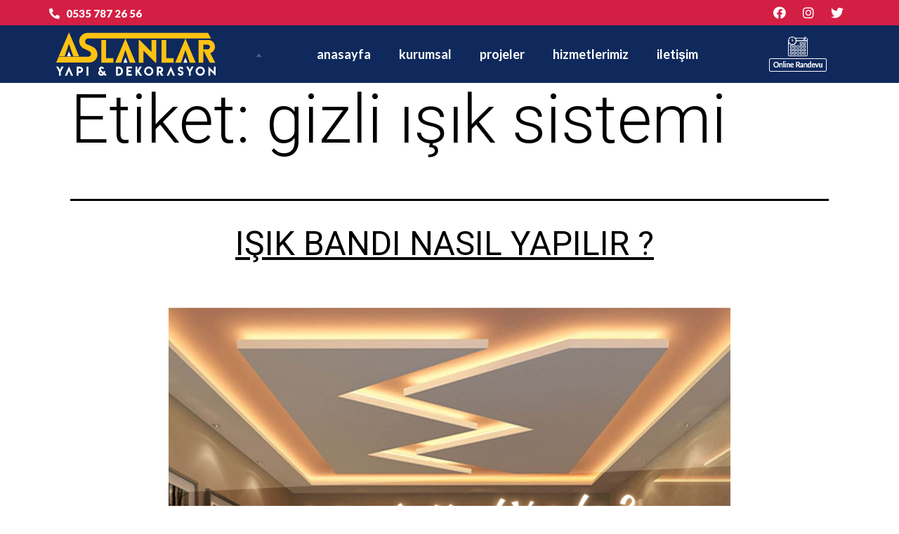

--- FILE ---
content_type: text/html; charset=UTF-8
request_url: https://www.aslanlarboya.com.tr/tag/gizli-isik-sistemi/
body_size: 58882
content:
<!DOCTYPE html>
<html lang="tr">
<head>
	<meta charset="UTF-8">
	<meta name="viewport" content="width=device-width, initial-scale=1.0, viewport-fit=cover" />		<title>gizli ışık sistemi &#8211; Aslanlar Boya &amp; Yapı Dekorasyon |Bursa Boya | Badana | Tadilat |Dekorasyon</title>
<meta name='robots' content='max-image-preview:large' />
<link rel='dns-prefetch' href='//www.googletagmanager.com' />
<link rel="alternate" type="application/rss+xml" title="Aslanlar Boya &amp; Yapı Dekorasyon |Bursa Boya | Badana | Tadilat |Dekorasyon &raquo; akışı" href="https://www.aslanlarboya.com.tr/feed/" />
<link rel="alternate" type="application/rss+xml" title="Aslanlar Boya &amp; Yapı Dekorasyon |Bursa Boya | Badana | Tadilat |Dekorasyon &raquo; yorum akışı" href="https://www.aslanlarboya.com.tr/comments/feed/" />
<link rel="alternate" type="application/rss+xml" title="Aslanlar Boya &amp; Yapı Dekorasyon |Bursa Boya | Badana | Tadilat |Dekorasyon &raquo; gizli ışık sistemi etiket akışı" href="https://www.aslanlarboya.com.tr/tag/gizli-isik-sistemi/feed/" />
<style id='wp-img-auto-sizes-contain-inline-css'>
img:is([sizes=auto i],[sizes^="auto," i]){contain-intrinsic-size:3000px 1500px}
/*# sourceURL=wp-img-auto-sizes-contain-inline-css */
</style>
<style id='wp-emoji-styles-inline-css'>

	img.wp-smiley, img.emoji {
		display: inline !important;
		border: none !important;
		box-shadow: none !important;
		height: 1em !important;
		width: 1em !important;
		margin: 0 0.07em !important;
		vertical-align: -0.1em !important;
		background: none !important;
		padding: 0 !important;
	}
/*# sourceURL=wp-emoji-styles-inline-css */
</style>
<link rel='stylesheet' id='wp-block-library-css' href='https://www.aslanlarboya.com.tr/wp-includes/css/dist/block-library/style.min.css?ver=6.9' media='all' />
<style id='wp-block-library-inline-css'>
.has-text-align-justify{text-align:justify;}

/*# sourceURL=wp-block-library-inline-css */
</style>
<style id='classic-theme-styles-inline-css'>
/*! This file is auto-generated */
.wp-block-button__link{color:#fff;background-color:#32373c;border-radius:9999px;box-shadow:none;text-decoration:none;padding:calc(.667em + 2px) calc(1.333em + 2px);font-size:1.125em}.wp-block-file__button{background:#32373c;color:#fff;text-decoration:none}
/*# sourceURL=/wp-includes/css/classic-themes.min.css */
</style>
<link rel='stylesheet' id='twenty-twenty-one-style-css' href='https://www.aslanlarboya.com.tr/wp-content/themes/twentytwentyone/style.css?ver=1.6' media='all' />
<style id='twenty-twenty-one-style-inline-css'>
:root{--global--color-background: #ffffff;--global--color-primary: #000;--global--color-secondary: #000;--button--color-background: #000;--button--color-text-hover: #000;}
/*# sourceURL=twenty-twenty-one-style-inline-css */
</style>
<link rel='stylesheet' id='twenty-twenty-one-print-style-css' href='https://www.aslanlarboya.com.tr/wp-content/themes/twentytwentyone/assets/css/print.css?ver=1.6' media='print' />
<link rel='stylesheet' id='twentytwentyone-jetpack-css' href='https://www.aslanlarboya.com.tr/wp-content/plugins/jetpack/modules/theme-tools/compat/twentytwentyone.css?ver=11.1.4' media='all' />
<link rel='stylesheet' id='elementor-icons-css' href='https://www.aslanlarboya.com.tr/wp-content/plugins/elementor/assets/lib/eicons/css/elementor-icons.min.css?ver=5.15.0' media='all' />
<link rel='stylesheet' id='elementor-frontend-legacy-css' href='https://www.aslanlarboya.com.tr/wp-content/plugins/elementor/assets/css/frontend-legacy.min.css?ver=3.6.7' media='all' />
<link rel='stylesheet' id='elementor-frontend-css' href='https://www.aslanlarboya.com.tr/wp-content/plugins/elementor/assets/css/frontend.min.css?ver=3.6.7' media='all' />
<link rel='stylesheet' id='elementor-post-8-css' href='https://www.aslanlarboya.com.tr/wp-content/uploads/elementor/css/post-8.css?ver=1660851477' media='all' />
<link rel='stylesheet' id='elementor-pro-css' href='https://www.aslanlarboya.com.tr/wp-content/plugins/elementor-pro/assets/css/frontend.min.css?ver=3.7.2' media='all' />
<link rel='stylesheet' id='elementor-global-css' href='https://www.aslanlarboya.com.tr/wp-content/uploads/elementor/css/global.css?ver=1660851871' media='all' />
<link rel='stylesheet' id='elementor-post-21-css' href='https://www.aslanlarboya.com.tr/wp-content/uploads/elementor/css/post-21.css?ver=1660851480' media='all' />
<link rel='stylesheet' id='elementor-post-64-css' href='https://www.aslanlarboya.com.tr/wp-content/uploads/elementor/css/post-64.css?ver=1660851480' media='all' />
<link rel='stylesheet' id='google-fonts-1-css' href='https://fonts.googleapis.com/css?family=Roboto%3A100%2C100italic%2C200%2C200italic%2C300%2C300italic%2C400%2C400italic%2C500%2C500italic%2C600%2C600italic%2C700%2C700italic%2C800%2C800italic%2C900%2C900italic%7CRoboto+Slab%3A100%2C100italic%2C200%2C200italic%2C300%2C300italic%2C400%2C400italic%2C500%2C500italic%2C600%2C600italic%2C700%2C700italic%2C800%2C800italic%2C900%2C900italic%7CLato%3A100%2C100italic%2C200%2C200italic%2C300%2C300italic%2C400%2C400italic%2C500%2C500italic%2C600%2C600italic%2C700%2C700italic%2C800%2C800italic%2C900%2C900italic&#038;display=auto&#038;subset=latin-ext&#038;ver=6.9' media='all' />
<link rel='stylesheet' id='elementor-icons-shared-0-css' href='https://www.aslanlarboya.com.tr/wp-content/plugins/elementor/assets/lib/font-awesome/css/fontawesome.min.css?ver=5.15.3' media='all' />
<link rel='stylesheet' id='elementor-icons-fa-solid-css' href='https://www.aslanlarboya.com.tr/wp-content/plugins/elementor/assets/lib/font-awesome/css/solid.min.css?ver=5.15.3' media='all' />
<link rel='stylesheet' id='elementor-icons-fa-brands-css' href='https://www.aslanlarboya.com.tr/wp-content/plugins/elementor/assets/lib/font-awesome/css/brands.min.css?ver=5.15.3' media='all' />
<link rel='stylesheet' id='elementor-icons-fa-regular-css' href='https://www.aslanlarboya.com.tr/wp-content/plugins/elementor/assets/lib/font-awesome/css/regular.min.css?ver=5.15.3' media='all' />
<link rel='stylesheet' id='jetpack_css-css' href='https://www.aslanlarboya.com.tr/wp-content/plugins/jetpack/css/jetpack.css?ver=11.1.4' media='all' />

<!-- Google Analytics snippet added by Site Kit -->
<script src="https://www.googletagmanager.com/gtag/js?id=UA-189097417-1" id="google_gtagjs-js" async></script>
<script id="google_gtagjs-js-after">
window.dataLayer = window.dataLayer || [];function gtag(){dataLayer.push(arguments);}
gtag('set', 'linker', {"domains":["www.aslanlarboya.com.tr"]} );
gtag("js", new Date());
gtag("set", "developer_id.dZTNiMT", true);
gtag("config", "UA-189097417-1", {"anonymize_ip":true});
//# sourceURL=google_gtagjs-js-after
</script>

<!-- End Google Analytics snippet added by Site Kit -->
<link rel="https://api.w.org/" href="https://www.aslanlarboya.com.tr/wp-json/" /><link rel="alternate" title="JSON" type="application/json" href="https://www.aslanlarboya.com.tr/wp-json/wp/v2/tags/36" /><link rel="EditURI" type="application/rsd+xml" title="RSD" href="https://www.aslanlarboya.com.tr/xmlrpc.php?rsd" />
<meta name="generator" content="WordPress 6.9" />
<meta name="generator" content="Site Kit by Google 1.79.1" /><style>img#wpstats{display:none}</style>
	
<!-- Facebook Pixel Code -->
<script type='text/javascript'>
!function(f,b,e,v,n,t,s){if(f.fbq)return;n=f.fbq=function(){n.callMethod?
n.callMethod.apply(n,arguments):n.queue.push(arguments)};if(!f._fbq)f._fbq=n;
n.push=n;n.loaded=!0;n.version='2.0';n.queue=[];t=b.createElement(e);t.async=!0;
t.src=v;s=b.getElementsByTagName(e)[0];s.parentNode.insertBefore(t,s)}(window,
document,'script','https://connect.facebook.net/en_US/fbevents.js');
</script>
<!-- End Facebook Pixel Code -->
<script type='text/javascript'>
  fbq('init', '3306188509592541', {}, {
    "agent": "wordpress-6.9-3.0.6"
});
</script><script type='text/javascript'>
  fbq('track', 'PageView', []);
</script>
<!-- Facebook Pixel Code -->
<noscript>
<img height="1" width="1" style="display:none" alt="fbpx"
src="https://www.facebook.com/tr?id=3306188509592541&ev=PageView&noscript=1" />
</noscript>
<!-- End Facebook Pixel Code -->
<style>.recentcomments a{display:inline !important;padding:0 !important;margin:0 !important;}</style><style id="custom-background-css">
body.custom-background { background-color: #ffffff; }
</style>
	<link rel="icon" href="https://www.aslanlarboya.com.tr/wp-content/uploads/2022/07/cropped-Aslanlarlogoicon-32x32.png" sizes="32x32" />
<link rel="icon" href="https://www.aslanlarboya.com.tr/wp-content/uploads/2022/07/cropped-Aslanlarlogoicon-192x192.png" sizes="192x192" />
<link rel="apple-touch-icon" href="https://www.aslanlarboya.com.tr/wp-content/uploads/2022/07/cropped-Aslanlarlogoicon-180x180.png" />
<meta name="msapplication-TileImage" content="https://www.aslanlarboya.com.tr/wp-content/uploads/2022/07/cropped-Aslanlarlogoicon-270x270.png" />
</head>
<body class="archive tag tag-gizli-isik-sistemi tag-36 custom-background wp-embed-responsive wp-theme-twentytwentyone is-light-theme has-background-white no-js hfeed elementor-default elementor-kit-8">

		<div data-elementor-type="header" data-elementor-id="21" class="elementor elementor-21 elementor-location-header">
					<div class="elementor-section-wrap">
								<section class="elementor-section elementor-top-section elementor-element elementor-element-72d075e elementor-section-boxed elementor-section-height-default elementor-section-height-default" data-id="72d075e" data-element_type="section" data-settings="{&quot;background_background&quot;:&quot;classic&quot;}">
						<div class="elementor-container elementor-column-gap-no">
							<div class="elementor-row">
					<div class="elementor-column elementor-col-50 elementor-top-column elementor-element elementor-element-efd9e76" data-id="efd9e76" data-element_type="column">
			<div class="elementor-column-wrap elementor-element-populated">
							<div class="elementor-widget-wrap">
						<div class="elementor-element elementor-element-a597db8 elementor-mobile-align-center elementor-widget elementor-widget-button" data-id="a597db8" data-element_type="widget" data-widget_type="button.default">
				<div class="elementor-widget-container">
					<div class="elementor-button-wrapper">
			<a href="tel:+905357872656" class="elementor-button-link elementor-button elementor-size-sm" role="button">
						<span class="elementor-button-content-wrapper">
							<span class="elementor-button-icon elementor-align-icon-left">
				<i aria-hidden="true" class="fas fa-phone-alt"></i>			</span>
						<span class="elementor-button-text">0535 787 26 56</span>
		</span>
					</a>
		</div>
				</div>
				</div>
						</div>
					</div>
		</div>
				<div class="elementor-column elementor-col-50 elementor-top-column elementor-element elementor-element-e14fe75" data-id="e14fe75" data-element_type="column">
			<div class="elementor-column-wrap elementor-element-populated">
							<div class="elementor-widget-wrap">
						<div class="elementor-element elementor-element-9df4c15 elementor-shape-square e-grid-align-right e-grid-align-mobile-center elementor-grid-0 elementor-widget elementor-widget-social-icons" data-id="9df4c15" data-element_type="widget" data-widget_type="social-icons.default">
				<div class="elementor-widget-container">
					<div class="elementor-social-icons-wrapper elementor-grid">
							<span class="elementor-grid-item">
					<a class="elementor-icon elementor-social-icon elementor-social-icon-facebook elementor-repeater-item-a07d169" href="https://www.facebook.com/aslanlarboya" target="_blank">
						<span class="elementor-screen-only">Facebook</span>
						<i class="fab fa-facebook"></i>					</a>
				</span>
							<span class="elementor-grid-item">
					<a class="elementor-icon elementor-social-icon elementor-social-icon-instagram elementor-repeater-item-5cc60fd" href="https://www.instagram.com/aslanlarboya/" target="_blank">
						<span class="elementor-screen-only">Instagram</span>
						<i class="fab fa-instagram"></i>					</a>
				</span>
							<span class="elementor-grid-item">
					<a class="elementor-icon elementor-social-icon elementor-social-icon-twitter elementor-repeater-item-4b99a2e" href="https://twitter.com/aslanlarboya" target="_blank">
						<span class="elementor-screen-only">Twitter</span>
						<i class="fab fa-twitter"></i>					</a>
				</span>
					</div>
				</div>
				</div>
						</div>
					</div>
		</div>
								</div>
					</div>
		</section>
				<section class="elementor-section elementor-top-section elementor-element elementor-element-632dbb6 elementor-section-boxed elementor-section-height-default elementor-section-height-default" data-id="632dbb6" data-element_type="section" data-settings="{&quot;background_background&quot;:&quot;classic&quot;}">
						<div class="elementor-container elementor-column-gap-default">
							<div class="elementor-row">
					<div class="elementor-column elementor-col-25 elementor-top-column elementor-element elementor-element-57339c9" data-id="57339c9" data-element_type="column">
			<div class="elementor-column-wrap elementor-element-populated">
							<div class="elementor-widget-wrap">
						<div class="elementor-element elementor-element-94191d7 elementor-widget elementor-widget-image" data-id="94191d7" data-element_type="widget" data-widget_type="image.default">
				<div class="elementor-widget-container">
								<div class="elementor-image">
													<a href="https://www.aslanlarboya.com.tr/">
							<img width="228" height="62" src="https://www.aslanlarboya.com.tr/wp-content/uploads/2021/02/Group-331.png" class="attachment-large size-large" alt="" style="width:100%;height:27.19%;max-width:228px" />								</a>
														</div>
						</div>
				</div>
						</div>
					</div>
		</div>
				<div class="elementor-column elementor-col-25 elementor-top-column elementor-element elementor-element-ba7d4a0 elementor-hidden-tablet" data-id="ba7d4a0" data-element_type="column">
			<div class="elementor-column-wrap elementor-element-populated">
							<div class="elementor-widget-wrap">
						<div class="elementor-element elementor-element-2596fdb elementor-widget elementor-widget-image" data-id="2596fdb" data-element_type="widget" data-widget_type="image.default">
				<div class="elementor-widget-container">
								<div class="elementor-image">
												<img width="82" height="50" src="https://www.aslanlarboya.com.tr/wp-content/uploads/2021/02/Group-342.png" class="elementor-animation-shrink attachment-large size-large" alt="" style="width:100%;height:60.98%;max-width:82px" />														</div>
						</div>
				</div>
						</div>
					</div>
		</div>
				<div class="elementor-column elementor-col-25 elementor-top-column elementor-element elementor-element-014d9c6" data-id="014d9c6" data-element_type="column">
			<div class="elementor-column-wrap elementor-element-populated">
							<div class="elementor-widget-wrap">
						<div class="elementor-element elementor-element-5932184 elementor-nav-menu__align-center elementor-nav-menu--dropdown-tablet elementor-nav-menu__text-align-aside elementor-nav-menu--toggle elementor-nav-menu--burger elementor-widget elementor-widget-nav-menu" data-id="5932184" data-element_type="widget" data-settings="{&quot;layout&quot;:&quot;horizontal&quot;,&quot;submenu_icon&quot;:{&quot;value&quot;:&quot;&lt;i class=\&quot;fas fa-caret-down\&quot;&gt;&lt;\/i&gt;&quot;,&quot;library&quot;:&quot;fa-solid&quot;},&quot;toggle&quot;:&quot;burger&quot;}" data-widget_type="nav-menu.default">
				<div class="elementor-widget-container">
						<nav migration_allowed="1" migrated="0" role="navigation" class="elementor-nav-menu--main elementor-nav-menu__container elementor-nav-menu--layout-horizontal e--pointer-underline e--animation-fade">
				<ul id="menu-1-5932184" class="elementor-nav-menu"><li class="menu-item menu-item-type-post_type menu-item-object-page menu-item-home menu-item-44"><a href="https://www.aslanlarboya.com.tr/" class="elementor-item">ANASAYFA</a></li>
<li class="menu-item menu-item-type-post_type menu-item-object-page menu-item-43"><a href="https://www.aslanlarboya.com.tr/kurumsal/" class="elementor-item">KURUMSAL</a></li>
<li class="menu-item menu-item-type-post_type menu-item-object-page menu-item-51"><a href="https://www.aslanlarboya.com.tr/projeler/" class="elementor-item">PROJELER</a></li>
<li class="menu-item menu-item-type-post_type menu-item-object-page menu-item-42"><a href="https://www.aslanlarboya.com.tr/hizmetlerimiz/" class="elementor-item">HİZMETLERİMİZ</a></li>
<li class="menu-item menu-item-type-post_type menu-item-object-page menu-item-41"><a href="https://www.aslanlarboya.com.tr/iletisim/" class="elementor-item">İLETİŞİM</a></li>
</ul>			</nav>
					<div class="elementor-menu-toggle" role="button" tabindex="0" aria-label="Menu Toggle" aria-expanded="false">
			<i aria-hidden="true" role="presentation" class="elementor-menu-toggle__icon--open eicon-menu-bar"></i><i aria-hidden="true" role="presentation" class="elementor-menu-toggle__icon--close eicon-close"></i>			<span class="elementor-screen-only">Menü</span>
		</div>
			<nav class="elementor-nav-menu--dropdown elementor-nav-menu__container" role="navigation" aria-hidden="true">
				<ul id="menu-2-5932184" class="elementor-nav-menu"><li class="menu-item menu-item-type-post_type menu-item-object-page menu-item-home menu-item-44"><a href="https://www.aslanlarboya.com.tr/" class="elementor-item" tabindex="-1">ANASAYFA</a></li>
<li class="menu-item menu-item-type-post_type menu-item-object-page menu-item-43"><a href="https://www.aslanlarboya.com.tr/kurumsal/" class="elementor-item" tabindex="-1">KURUMSAL</a></li>
<li class="menu-item menu-item-type-post_type menu-item-object-page menu-item-51"><a href="https://www.aslanlarboya.com.tr/projeler/" class="elementor-item" tabindex="-1">PROJELER</a></li>
<li class="menu-item menu-item-type-post_type menu-item-object-page menu-item-42"><a href="https://www.aslanlarboya.com.tr/hizmetlerimiz/" class="elementor-item" tabindex="-1">HİZMETLERİMİZ</a></li>
<li class="menu-item menu-item-type-post_type menu-item-object-page menu-item-41"><a href="https://www.aslanlarboya.com.tr/iletisim/" class="elementor-item" tabindex="-1">İLETİŞİM</a></li>
</ul>			</nav>
				</div>
				</div>
						</div>
					</div>
		</div>
				<div class="elementor-column elementor-col-25 elementor-top-column elementor-element elementor-element-5711bc0 elementor-hidden-phone" data-id="5711bc0" data-element_type="column">
			<div class="elementor-column-wrap elementor-element-populated">
							<div class="elementor-widget-wrap">
						<div class="elementor-element elementor-element-4fcec96 elementor-widget elementor-widget-image" data-id="4fcec96" data-element_type="widget" data-widget_type="image.default">
				<div class="elementor-widget-container">
								<div class="elementor-image">
												<img width="82" height="50" src="https://www.aslanlarboya.com.tr/wp-content/uploads/2021/02/Group-342.png" class="elementor-animation-shrink attachment-large size-large" alt="" style="width:100%;height:60.98%;max-width:82px" />														</div>
						</div>
				</div>
						</div>
					</div>
		</div>
								</div>
					</div>
		</section>
							</div>
				</div>
		

	<header class="page-header alignwide">
		<h1 class="page-title">Etiket: <span>gizli ışık sistemi</span></h1>			</header><!-- .page-header -->

					
<article id="post-258" class="post-258 post type-post status-publish format-standard has-post-thumbnail hentry category-blog tag-asmatavan-uygulama tag-gizli-isik-sistemi tag-isik-bandi tag-kartonpiyer tag-kopuk-kartonpiyer tag-spot-bant tag-strronpiyer entry">

	
<header class="entry-header">
	<h2 class="entry-title default-max-width"><a href="https://www.aslanlarboya.com.tr/isik-bandi-nasil-yapilir/">IŞIK BANDI NASIL YAPILIR ?</a></h2>
		
			<figure class="post-thumbnail">
				<a class="post-thumbnail-inner alignwide" href="https://www.aslanlarboya.com.tr/isik-bandi-nasil-yapilir/" aria-hidden="true" tabindex="-1">
					<img width="800" height="424" src="https://www.aslanlarboya.com.tr/wp-content/uploads/2021/03/Isik-Bandi-Nasil-Yapilir.jpg" class="attachment-post-thumbnail size-post-thumbnail wp-post-image" alt="" decoding="async" fetchpriority="high" srcset="https://www.aslanlarboya.com.tr/wp-content/uploads/2021/03/Isik-Bandi-Nasil-Yapilir.jpg 800w, https://www.aslanlarboya.com.tr/wp-content/uploads/2021/03/Isik-Bandi-Nasil-Yapilir-300x159.jpg 300w, https://www.aslanlarboya.com.tr/wp-content/uploads/2021/03/Isik-Bandi-Nasil-Yapilir-768x407.jpg 768w" sizes="(max-width: 800px) 100vw, 800px" style="width:100%;height:53%;max-width:800px;" />				</a>
							</figure>

				</header><!-- .entry-header -->

	<div class="entry-content">
		<p>Öncelikle ışık bandı yapılacak mekanda tavan yüksekliği ölçümü yapılır. Seçilen ışık bandı türüne göre ustalar sistemin taşıyıcılarını monte eder. Ardından uygun ölçüde kesilen alçı panlar, bu taşıyıcı bantlara matkap yardımıyla monte edilir. Bu alçı panların diğer bölümüne profiller yerleştirilir. Alçı panın fazlası kesilir. Daha sonra elektrikçiler bantların içine tesisatı ve aydınlatmaları sistemin içerisine döşer. Son&hellip; <a class="more-link" href="https://www.aslanlarboya.com.tr/isik-bandi-nasil-yapilir/">Okumaya devam et <span class="screen-reader-text">IŞIK BANDI NASIL YAPILIR ?</span></a></p>
	</div><!-- .entry-content -->

	<footer class="entry-footer default-max-width">
		<span class="posted-on">Yayım tarihi <time class="entry-date published updated" datetime="2021-03-23T13:09:40+00:00">Mart 23, 2021</time></span><div class="post-taxonomies"><span class="cat-links"><a href="https://www.aslanlarboya.com.tr/category/blog/" rel="category tag">blog</a> olarak sınıflandırılmış </span><span class="tags-links"><a href="https://www.aslanlarboya.com.tr/tag/asmatavan-uygulama/" rel="tag">asmatavan uygulama</a>, <a href="https://www.aslanlarboya.com.tr/tag/gizli-isik-sistemi/" rel="tag">gizli ışık sistemi</a>, <a href="https://www.aslanlarboya.com.tr/tag/isik-bandi/" rel="tag">ışık bandı</a>, <a href="https://www.aslanlarboya.com.tr/tag/kartonpiyer/" rel="tag">kartonpiyer</a>, <a href="https://www.aslanlarboya.com.tr/tag/kopuk-kartonpiyer/" rel="tag">köpük kartonpiyer</a>, <a href="https://www.aslanlarboya.com.tr/tag/spot-bant/" rel="tag">spot bant</a>, <a href="https://www.aslanlarboya.com.tr/tag/strronpiyer/" rel="tag">STRRONPİYER</a> ile etiketlenmiş</span></div>	</footer><!-- .entry-footer -->
</article><!-- #post-${ID} -->
	
	

		<div data-elementor-type="footer" data-elementor-id="64" class="elementor elementor-64 elementor-location-footer">
					<div class="elementor-section-wrap">
								<section class="elementor-section elementor-top-section elementor-element elementor-element-2725138 elementor-section-boxed elementor-section-height-default elementor-section-height-default" data-id="2725138" data-element_type="section" data-settings="{&quot;background_background&quot;:&quot;classic&quot;}">
						<div class="elementor-container elementor-column-gap-default">
							<div class="elementor-row">
					<div class="elementor-column elementor-col-100 elementor-top-column elementor-element elementor-element-978715f" data-id="978715f" data-element_type="column">
			<div class="elementor-column-wrap elementor-element-populated">
							<div class="elementor-widget-wrap">
						<div class="elementor-element elementor-element-8c8aeb9 elementor-align-center elementor-widget elementor-widget-button" data-id="8c8aeb9" data-element_type="widget" data-widget_type="button.default">
				<div class="elementor-widget-container">
					<div class="elementor-button-wrapper">
			<a href="https://www.aslanlarboya.com.tr/projeler/" class="elementor-button-link elementor-button elementor-size-sm" role="button">
						<span class="elementor-button-content-wrapper">
							<span class="elementor-button-icon elementor-align-icon-right">
				<i aria-hidden="true" class="fas fa-arrow-right"></i>			</span>
						<span class="elementor-button-text">Tüm Projelerimizi Görüntüleyin</span>
		</span>
					</a>
		</div>
				</div>
				</div>
						</div>
					</div>
		</div>
								</div>
					</div>
		</section>
				<section class="elementor-section elementor-top-section elementor-element elementor-element-4192649 elementor-section-boxed elementor-section-height-default elementor-section-height-default" data-id="4192649" data-element_type="section" data-settings="{&quot;background_background&quot;:&quot;classic&quot;}">
						<div class="elementor-container elementor-column-gap-default">
							<div class="elementor-row">
					<div class="elementor-column elementor-col-100 elementor-top-column elementor-element elementor-element-6843774" data-id="6843774" data-element_type="column">
			<div class="elementor-column-wrap elementor-element-populated">
							<div class="elementor-widget-wrap">
						<div class="elementor-element elementor-element-0e27dd8 elementor-widget elementor-widget-heading" data-id="0e27dd8" data-element_type="widget" data-widget_type="heading.default">
				<div class="elementor-widget-container">
			<h2 class="elementor-heading-title elementor-size-default">SEKTÖRDE 10 YILLIK TECRÜBE</h2>		</div>
				</div>
				<div class="elementor-element elementor-element-7b387e3 elementor-widget elementor-widget-text-editor" data-id="7b387e3" data-element_type="widget" data-widget_type="text-editor.default">
				<div class="elementor-widget-container">
								<div class="elementor-text-editor elementor-clearfix">
				<p>10 yıllık tecrübe ve birikimlerimiz ile beraber Aslanlar Yapı ve Derokarson olarak yapılarınız da çözüm ortağınız oluyoruz.<br />Uzman kadromuzla boya badana, iç ve dış cephe boyama, ısı yalıtım mantolama ve alçı boya işleri gibi hizmetlerle<br />Bursa ve Türkiye genelinde müşterilerimizin yanındayız.</p>					</div>
						</div>
				</div>
						</div>
					</div>
		</div>
								</div>
					</div>
		</section>
				<section class="elementor-section elementor-top-section elementor-element elementor-element-216db4d elementor-section-boxed elementor-section-height-default elementor-section-height-default" data-id="216db4d" data-element_type="section" data-settings="{&quot;background_background&quot;:&quot;classic&quot;}">
						<div class="elementor-container elementor-column-gap-default">
							<div class="elementor-row">
					<div class="elementor-column elementor-col-100 elementor-top-column elementor-element elementor-element-c4e46c5" data-id="c4e46c5" data-element_type="column">
			<div class="elementor-column-wrap elementor-element-populated">
							<div class="elementor-widget-wrap">
						<div class="elementor-element elementor-element-9d80204 elementor-widget elementor-widget-heading" data-id="9d80204" data-element_type="widget" data-widget_type="heading.default">
				<div class="elementor-widget-container">
			<h2 class="elementor-heading-title elementor-size-default">BİZİ ARAYIN</h2>		</div>
				</div>
				<div class="elementor-element elementor-element-4967c02 elementor-widget elementor-widget-heading" data-id="4967c02" data-element_type="widget" data-widget_type="heading.default">
				<div class="elementor-widget-container">
			<h2 class="elementor-heading-title elementor-size-default">BOYA BADANA VE TADİLAT İÇİN BİZE ULAŞIN</h2>		</div>
				</div>
				<div class="elementor-element elementor-element-dd8a953 elementor-align-center elementor-widget elementor-widget-button" data-id="dd8a953" data-element_type="widget" data-widget_type="button.default">
				<div class="elementor-widget-container">
					<div class="elementor-button-wrapper">
			<a href="tel:+905357872656" class="elementor-button-link elementor-button elementor-size-sm" role="button">
						<span class="elementor-button-content-wrapper">
						<span class="elementor-button-text">0535 787 26 56</span>
		</span>
					</a>
		</div>
				</div>
				</div>
						</div>
					</div>
		</div>
								</div>
					</div>
		</section>
				<section class="elementor-section elementor-top-section elementor-element elementor-element-feca284 elementor-section-boxed elementor-section-height-default elementor-section-height-default" data-id="feca284" data-element_type="section" data-settings="{&quot;background_background&quot;:&quot;classic&quot;}">
						<div class="elementor-container elementor-column-gap-default">
							<div class="elementor-row">
					<div class="elementor-column elementor-col-25 elementor-top-column elementor-element elementor-element-a409f3d" data-id="a409f3d" data-element_type="column">
			<div class="elementor-column-wrap elementor-element-populated">
							<div class="elementor-widget-wrap">
						<div class="elementor-element elementor-element-1efafd4 elementor-widget elementor-widget-image" data-id="1efafd4" data-element_type="widget" data-widget_type="image.default">
				<div class="elementor-widget-container">
								<div class="elementor-image">
													<a href="https://www.aslanlarboya.com.tr/">
							<img width="228" height="62" src="https://www.aslanlarboya.com.tr/wp-content/uploads/2021/02/Group-337.png" class="attachment-large size-large" alt="" loading="lazy" style="width:100%;height:27.19%;max-width:228px" />								</a>
														</div>
						</div>
				</div>
						</div>
					</div>
		</div>
				<div class="elementor-column elementor-col-25 elementor-top-column elementor-element elementor-element-40de503" data-id="40de503" data-element_type="column">
			<div class="elementor-column-wrap elementor-element-populated">
							<div class="elementor-widget-wrap">
						<div class="elementor-element elementor-element-732df34 elementor-widget elementor-widget-heading" data-id="732df34" data-element_type="widget" data-widget_type="heading.default">
				<div class="elementor-widget-container">
			<h2 class="elementor-heading-title elementor-size-default">Hizmetlerimiz</h2>		</div>
				</div>
				<section class="elementor-section elementor-inner-section elementor-element elementor-element-560b942 elementor-section-boxed elementor-section-height-default elementor-section-height-default" data-id="560b942" data-element_type="section">
						<div class="elementor-container elementor-column-gap-default">
							<div class="elementor-row">
					<div class="elementor-column elementor-col-50 elementor-inner-column elementor-element elementor-element-e60fd44" data-id="e60fd44" data-element_type="column">
			<div class="elementor-column-wrap elementor-element-populated">
							<div class="elementor-widget-wrap">
						<div class="elementor-element elementor-element-909205d elementor-icon-list--layout-traditional elementor-list-item-link-full_width elementor-widget elementor-widget-icon-list" data-id="909205d" data-element_type="widget" data-widget_type="icon-list.default">
				<div class="elementor-widget-container">
					<ul class="elementor-icon-list-items">
							<li class="elementor-icon-list-item">
											<a href="https://www.aslanlarboya.com.tr/hizmetlerimiz/">

												<span class="elementor-icon-list-icon">
							<i aria-hidden="true" class="fas fa-chevron-right"></i>						</span>
										<span class="elementor-icon-list-text">Alçıpan Asma Tavan</span>
											</a>
									</li>
								<li class="elementor-icon-list-item">
											<a href="https://www.aslanlarboya.com.tr/hizmetlerimiz/">

												<span class="elementor-icon-list-icon">
							<i aria-hidden="true" class="fas fa-chevron-right"></i>						</span>
										<span class="elementor-icon-list-text">Saten Alçı Boya</span>
											</a>
									</li>
								<li class="elementor-icon-list-item">
											<a href="https://www.aslanlarboya.com.tr/hizmetlerimiz/">

												<span class="elementor-icon-list-icon">
							<i aria-hidden="true" class="fas fa-chevron-right"></i>						</span>
										<span class="elementor-icon-list-text">Kartonpiyer</span>
											</a>
									</li>
								<li class="elementor-icon-list-item">
											<a href="https://www.aslanlarboya.com.tr/hizmetlerimiz/">

												<span class="elementor-icon-list-icon">
							<i aria-hidden="true" class="fas fa-chevron-right"></i>						</span>
										<span class="elementor-icon-list-text">Dış Cephe Mantolama </span>
											</a>
									</li>
								<li class="elementor-icon-list-item">
											<a href="https://www.aslanlarboya.com.tr/hizmetlerimiz/">

												<span class="elementor-icon-list-icon">
							<i aria-hidden="true" class="fas fa-chevron-right"></i>						</span>
										<span class="elementor-icon-list-text">İç/Dış Cephe Boya Badana</span>
											</a>
									</li>
						</ul>
				</div>
				</div>
						</div>
					</div>
		</div>
				<div class="elementor-column elementor-col-50 elementor-inner-column elementor-element elementor-element-a489a02" data-id="a489a02" data-element_type="column">
			<div class="elementor-column-wrap elementor-element-populated">
							<div class="elementor-widget-wrap">
						<div class="elementor-element elementor-element-674b1b5 elementor-icon-list--layout-traditional elementor-list-item-link-full_width elementor-widget elementor-widget-icon-list" data-id="674b1b5" data-element_type="widget" data-widget_type="icon-list.default">
				<div class="elementor-widget-container">
					<ul class="elementor-icon-list-items">
							<li class="elementor-icon-list-item">
											<a href="https://www.aslanlarboya.com.tr/hizmetlerimiz/">

												<span class="elementor-icon-list-icon">
							<i aria-hidden="true" class="fas fa-chevron-right"></i>						</span>
										<span class="elementor-icon-list-text">Dış Cephe Kaba Sıva</span>
											</a>
									</li>
								<li class="elementor-icon-list-item">
											<a href="https://www.aslanlarboya.com.tr/hizmetlerimiz/">

												<span class="elementor-icon-list-icon">
							<i aria-hidden="true" class="fas fa-chevron-right"></i>						</span>
										<span class="elementor-icon-list-text">Dış Cephe ve Söve Kat Silme</span>
											</a>
									</li>
								<li class="elementor-icon-list-item">
											<a href="https://www.aslanlarboya.com.tr/hizmetlerimiz/">

												<span class="elementor-icon-list-icon">
							<i aria-hidden="true" class="fas fa-chevron-right"></i>						</span>
										<span class="elementor-icon-list-text">Taş Yünü İzolasyonu</span>
											</a>
									</li>
								<li class="elementor-icon-list-item">
											<a href="https://www.aslanlarboya.com.tr/hizmetlerimiz/">

												<span class="elementor-icon-list-icon">
							<i aria-hidden="true" class="fas fa-chevron-right"></i>						</span>
										<span class="elementor-icon-list-text">Makine Sıva Alçısı</span>
											</a>
									</li>
						</ul>
				</div>
				</div>
						</div>
					</div>
		</div>
								</div>
					</div>
		</section>
						</div>
					</div>
		</div>
				<div class="elementor-column elementor-col-25 elementor-top-column elementor-element elementor-element-e5f6180" data-id="e5f6180" data-element_type="column">
			<div class="elementor-column-wrap elementor-element-populated">
							<div class="elementor-widget-wrap">
						<div class="elementor-element elementor-element-2bb2843 elementor-widget elementor-widget-heading" data-id="2bb2843" data-element_type="widget" data-widget_type="heading.default">
				<div class="elementor-widget-container">
			<h2 class="elementor-heading-title elementor-size-default">Projelerimiz</h2>		</div>
				</div>
				<section class="elementor-section elementor-inner-section elementor-element elementor-element-41f1a4b elementor-section-boxed elementor-section-height-default elementor-section-height-default" data-id="41f1a4b" data-element_type="section">
						<div class="elementor-container elementor-column-gap-default">
							<div class="elementor-row">
					<div class="elementor-column elementor-col-50 elementor-inner-column elementor-element elementor-element-e342986" data-id="e342986" data-element_type="column">
			<div class="elementor-column-wrap elementor-element-populated">
							<div class="elementor-widget-wrap">
						<div class="elementor-element elementor-element-d24c949 elementor-icon-list--layout-traditional elementor-list-item-link-full_width elementor-widget elementor-widget-icon-list" data-id="d24c949" data-element_type="widget" data-widget_type="icon-list.default">
				<div class="elementor-widget-container">
					<ul class="elementor-icon-list-items">
							<li class="elementor-icon-list-item">
											<a href="https://www.aslanlarboya.com.tr/projeler/">

												<span class="elementor-icon-list-icon">
							<i aria-hidden="true" class="fas fa-chevron-right"></i>						</span>
										<span class="elementor-icon-list-text">Nilüfer Özlüce Orkunkent Sitesi</span>
											</a>
									</li>
								<li class="elementor-icon-list-item">
											<a href="https://www.aslanlarboya.com.tr/projeler/">

												<span class="elementor-icon-list-icon">
							<i aria-hidden="true" class="fas fa-chevron-right"></i>						</span>
										<span class="elementor-icon-list-text">Yunuseli Ercan Özer İnşaat</span>
											</a>
									</li>
								<li class="elementor-icon-list-item">
											<a href="https://www.aslanlarboya.com.tr/projeler/">

												<span class="elementor-icon-list-icon">
							<i aria-hidden="true" class="fas fa-chevron-right"></i>						</span>
										<span class="elementor-icon-list-text">Koru Konutları</span>
											</a>
									</li>
								<li class="elementor-icon-list-item">
											<a href="https://www.aslanlarboya.com.tr/projeler/">

												<span class="elementor-icon-list-icon">
							<i aria-hidden="true" class="fas fa-chevron-right"></i>						</span>
										<span class="elementor-icon-list-text">EFE Group İnşaat </span>
											</a>
									</li>
								<li class="elementor-icon-list-item">
											<a href="https://www.aslanlarboya.com.tr/projeler/">

												<span class="elementor-icon-list-icon">
							<i aria-hidden="true" class="fas fa-chevron-right"></i>						</span>
										<span class="elementor-icon-list-text">T.C. Büyükorhan Hükümet Konağı</span>
											</a>
									</li>
								<li class="elementor-icon-list-item">
											<a href="https://www.aslanlarboya.com.tr/projeler/">

												<span class="elementor-icon-list-icon">
							<i aria-hidden="true" class="fas fa-chevron-right"></i>						</span>
										<span class="elementor-icon-list-text">Emek Akpınar 3E Kardeşler İnşaat</span>
											</a>
									</li>
						</ul>
				</div>
				</div>
						</div>
					</div>
		</div>
				<div class="elementor-column elementor-col-50 elementor-inner-column elementor-element elementor-element-a5342c0" data-id="a5342c0" data-element_type="column">
			<div class="elementor-column-wrap elementor-element-populated">
							<div class="elementor-widget-wrap">
						<div class="elementor-element elementor-element-c13bee0 elementor-icon-list--layout-traditional elementor-list-item-link-full_width elementor-widget elementor-widget-icon-list" data-id="c13bee0" data-element_type="widget" data-widget_type="icon-list.default">
				<div class="elementor-widget-container">
					<ul class="elementor-icon-list-items">
							<li class="elementor-icon-list-item">
											<a href="https://www.aslanlarboya.com.tr/projeler/">

												<span class="elementor-icon-list-icon">
							<i aria-hidden="true" class="fas fa-chevron-right"></i>						</span>
										<span class="elementor-icon-list-text">Millet Mahallesi İyi Zaman İnşaat ÜTOPYA</span>
											</a>
									</li>
								<li class="elementor-icon-list-item">
											<a href="https://www.aslanlarboya.com.tr/projeler/">

												<span class="elementor-icon-list-icon">
							<i aria-hidden="true" class="fas fa-chevron-right"></i>						</span>
										<span class="elementor-icon-list-text">Feriha Uyar Meslek ve Teknik Anadolu Lisesi</span>
											</a>
									</li>
								<li class="elementor-icon-list-item">
											<a href="https://www.aslanlarboya.com.tr/projeler/">

												<span class="elementor-icon-list-icon">
							<i aria-hidden="true" class="fas fa-chevron-right"></i>						</span>
										<span class="elementor-icon-list-text">3E Kardeşler İnşaat</span>
											</a>
									</li>
								<li class="elementor-icon-list-item">
											<a href="https://www.aslanlarboya.com.tr/projeler/">

												<span class="elementor-icon-list-icon">
							<i aria-hidden="true" class="fas fa-chevron-right"></i>						</span>
										<span class="elementor-icon-list-text">İznik Belediyesi Hizmet Binası</span>
											</a>
									</li>
						</ul>
				</div>
				</div>
						</div>
					</div>
		</div>
								</div>
					</div>
		</section>
						</div>
					</div>
		</div>
				<div class="elementor-column elementor-col-25 elementor-top-column elementor-element elementor-element-b647502" data-id="b647502" data-element_type="column">
			<div class="elementor-column-wrap elementor-element-populated">
							<div class="elementor-widget-wrap">
						<div class="elementor-element elementor-element-6fe8f70 elementor-widget elementor-widget-heading" data-id="6fe8f70" data-element_type="widget" data-widget_type="heading.default">
				<div class="elementor-widget-container">
			<h2 class="elementor-heading-title elementor-size-default">İletişim Adresleri</h2>		</div>
				</div>
				<div class="elementor-element elementor-element-b78257b elementor-shape-rounded elementor-grid-0 e-grid-align-center elementor-widget elementor-widget-social-icons" data-id="b78257b" data-element_type="widget" data-widget_type="social-icons.default">
				<div class="elementor-widget-container">
					<div class="elementor-social-icons-wrapper elementor-grid">
							<span class="elementor-grid-item">
					<a class="elementor-icon elementor-social-icon elementor-social-icon-facebook elementor-repeater-item-7e835d3" href="https://www.facebook.com/aslanlarboya" target="_blank">
						<span class="elementor-screen-only">Facebook</span>
						<i class="fab fa-facebook"></i>					</a>
				</span>
							<span class="elementor-grid-item">
					<a class="elementor-icon elementor-social-icon elementor-social-icon-instagram elementor-repeater-item-c380e3a" href="https://www.instagram.com/aslanlarboya/" target="_blank">
						<span class="elementor-screen-only">Instagram</span>
						<i class="fab fa-instagram"></i>					</a>
				</span>
							<span class="elementor-grid-item">
					<a class="elementor-icon elementor-social-icon elementor-social-icon-twitter elementor-repeater-item-6ab10f4" href="https://twitter.com/aslanlarboya" target="_blank">
						<span class="elementor-screen-only">Twitter</span>
						<i class="fab fa-twitter"></i>					</a>
				</span>
					</div>
				</div>
				</div>
				<div class="elementor-element elementor-element-4f2aac9 elementor-icon-list--layout-traditional elementor-list-item-link-full_width elementor-widget elementor-widget-icon-list" data-id="4f2aac9" data-element_type="widget" data-widget_type="icon-list.default">
				<div class="elementor-widget-container">
					<ul class="elementor-icon-list-items">
							<li class="elementor-icon-list-item">
											<a href="tel:+905357872656">

												<span class="elementor-icon-list-icon">
							<i aria-hidden="true" class="fas fa-phone-alt"></i>						</span>
										<span class="elementor-icon-list-text">0535 787 26 56</span>
											</a>
									</li>
								<li class="elementor-icon-list-item">
											<a href="tel:+902244134864">

												<span class="elementor-icon-list-icon">
							<i aria-hidden="true" class="fas fa-phone-square-alt"></i>						</span>
										<span class="elementor-icon-list-text">0 224 413 48 64</span>
											</a>
									</li>
								<li class="elementor-icon-list-item">
											<a href="mailto:info@aslanlarboya.com.tr">

												<span class="elementor-icon-list-icon">
							<i aria-hidden="true" class="far fa-envelope"></i>						</span>
										<span class="elementor-icon-list-text">info@aslanlarboya.com.tr</span>
											</a>
									</li>
								<li class="elementor-icon-list-item">
											<a href="https://www.google.com/maps?cid=8266733582443442575&#038;_ga=2.151231929.1254390781.1613228407-839630781.1598957915">

												<span class="elementor-icon-list-icon">
							<i aria-hidden="true" class="far fa-envelope"></i>						</span>
										<span class="elementor-icon-list-text">Sakarya Mahallesi Kıbrıs Şehitleri Caddesi No:33/A 1 Osmangazi Bursa </span>
											</a>
									</li>
						</ul>
				</div>
				</div>
						</div>
					</div>
		</div>
								</div>
					</div>
		</section>
				<section class="elementor-section elementor-top-section elementor-element elementor-element-d074b7f elementor-section-boxed elementor-section-height-default elementor-section-height-default" data-id="d074b7f" data-element_type="section" data-settings="{&quot;background_background&quot;:&quot;classic&quot;}">
						<div class="elementor-container elementor-column-gap-default">
							<div class="elementor-row">
					<div class="elementor-column elementor-col-50 elementor-top-column elementor-element elementor-element-9a0a765" data-id="9a0a765" data-element_type="column">
			<div class="elementor-column-wrap elementor-element-populated">
							<div class="elementor-widget-wrap">
						<div class="elementor-element elementor-element-c892768 elementor-widget elementor-widget-heading" data-id="c892768" data-element_type="widget" data-widget_type="heading.default">
				<div class="elementor-widget-container">
			<h2 class="elementor-heading-title elementor-size-default"><a href="https://www.suaresoft.com/">Designed By Suaresoft</a></h2>		</div>
				</div>
						</div>
					</div>
		</div>
				<div class="elementor-column elementor-col-50 elementor-top-column elementor-element elementor-element-3f959b2" data-id="3f959b2" data-element_type="column">
			<div class="elementor-column-wrap elementor-element-populated">
							<div class="elementor-widget-wrap">
						<div class="elementor-element elementor-element-1384a71 elementor-widget elementor-widget-heading" data-id="1384a71" data-element_type="widget" data-widget_type="heading.default">
				<div class="elementor-widget-container">
			<h2 class="elementor-heading-title elementor-size-default">TÜM HAKLARI SAKLIDIR | 2020 © ASLANLAR YAPI DEKORASYON</h2>		</div>
				</div>
						</div>
					</div>
		</div>
								</div>
					</div>
		</section>
							</div>
				</div>
		
<script type="speculationrules">
{"prefetch":[{"source":"document","where":{"and":[{"href_matches":"/*"},{"not":{"href_matches":["/wp-*.php","/wp-admin/*","/wp-content/uploads/*","/wp-content/*","/wp-content/plugins/*","/wp-content/themes/twentytwentyone/*","/*\\?(.+)"]}},{"not":{"selector_matches":"a[rel~=\"nofollow\"]"}},{"not":{"selector_matches":".no-prefetch, .no-prefetch a"}}]},"eagerness":"conservative"}]}
</script>
<script>document.body.classList.remove("no-js");</script>	<script>
	if ( -1 !== navigator.userAgent.indexOf( 'MSIE' ) || -1 !== navigator.appVersion.indexOf( 'Trident/' ) ) {
		document.body.classList.add( 'is-IE' );
	}
	</script>
	    <!-- Facebook Pixel Event Code -->
    <script type='text/javascript'>
        document.addEventListener( 'wpcf7mailsent', function( event ) {
        if( "fb_pxl_code" in event.detail.apiResponse){
          eval(event.detail.apiResponse.fb_pxl_code);
        }
      }, false );
    </script>
    <!-- End Facebook Pixel Event Code -->
    <div id='fb-pxl-ajax-code'></div>		<script>
		/(trident|msie)/i.test(navigator.userAgent)&&document.getElementById&&window.addEventListener&&window.addEventListener("hashchange",(function(){var t,e=location.hash.substring(1);/^[A-z0-9_-]+$/.test(e)&&(t=document.getElementById(e))&&(/^(?:a|select|input|button|textarea)$/i.test(t.tagName)||(t.tabIndex=-1),t.focus())}),!1);
		</script>
		<script id="twenty-twenty-one-ie11-polyfills-js-after">
( Element.prototype.matches && Element.prototype.closest && window.NodeList && NodeList.prototype.forEach ) || document.write( '<script src="https://www.aslanlarboya.com.tr/wp-content/themes/twentytwentyone/assets/js/polyfills.js?ver=1.6"></scr' + 'ipt>' );
//# sourceURL=twenty-twenty-one-ie11-polyfills-js-after
</script>
<script src="https://www.aslanlarboya.com.tr/wp-content/themes/twentytwentyone/assets/js/responsive-embeds.js?ver=1.6" id="twenty-twenty-one-responsive-embeds-script-js"></script>
<script src="https://www.aslanlarboya.com.tr/wp-includes/js/jquery/jquery.min.js?ver=3.7.1" id="jquery-core-js"></script>
<script src="https://www.aslanlarboya.com.tr/wp-includes/js/jquery/jquery-migrate.min.js?ver=3.4.1" id="jquery-migrate-js"></script>
<script src="https://www.aslanlarboya.com.tr/wp-content/plugins/elementor-pro/assets/lib/smartmenus/jquery.smartmenus.min.js?ver=1.0.1" id="smartmenus-js"></script>
<script src="https://www.aslanlarboya.com.tr/wp-content/plugins/elementor-pro/assets/js/webpack-pro.runtime.min.js?ver=3.7.2" id="elementor-pro-webpack-runtime-js"></script>
<script src="https://www.aslanlarboya.com.tr/wp-content/plugins/elementor/assets/js/webpack.runtime.min.js?ver=3.6.7" id="elementor-webpack-runtime-js"></script>
<script src="https://www.aslanlarboya.com.tr/wp-content/plugins/elementor/assets/js/frontend-modules.min.js?ver=3.6.7" id="elementor-frontend-modules-js"></script>
<script src="https://www.aslanlarboya.com.tr/wp-includes/js/dist/hooks.min.js?ver=dd5603f07f9220ed27f1" id="wp-hooks-js"></script>
<script src="https://www.aslanlarboya.com.tr/wp-includes/js/dist/i18n.min.js?ver=c26c3dc7bed366793375" id="wp-i18n-js"></script>
<script id="wp-i18n-js-after">
wp.i18n.setLocaleData( { 'text direction\u0004ltr': [ 'ltr' ] } );
//# sourceURL=wp-i18n-js-after
</script>
<script id="elementor-pro-frontend-js-before">
var ElementorProFrontendConfig = {"ajaxurl":"https:\/\/www.aslanlarboya.com.tr\/wp-admin\/admin-ajax.php","nonce":"9b1423b5f2","urls":{"assets":"https:\/\/www.aslanlarboya.com.tr\/wp-content\/plugins\/elementor-pro\/assets\/","rest":"https:\/\/www.aslanlarboya.com.tr\/wp-json\/"},"shareButtonsNetworks":{"facebook":{"title":"Facebook","has_counter":true},"twitter":{"title":"Twitter"},"linkedin":{"title":"LinkedIn","has_counter":true},"pinterest":{"title":"Pinterest","has_counter":true},"reddit":{"title":"Reddit","has_counter":true},"vk":{"title":"VK","has_counter":true},"odnoklassniki":{"title":"OK","has_counter":true},"tumblr":{"title":"Tumblr"},"digg":{"title":"Digg"},"skype":{"title":"Skype"},"stumbleupon":{"title":"StumbleUpon","has_counter":true},"mix":{"title":"Mix"},"telegram":{"title":"Telegram"},"pocket":{"title":"Pocket","has_counter":true},"xing":{"title":"XING","has_counter":true},"whatsapp":{"title":"WhatsApp"},"email":{"title":"Email"},"print":{"title":"Print"}},"facebook_sdk":{"lang":"tr_TR","app_id":""},"lottie":{"defaultAnimationUrl":"https:\/\/www.aslanlarboya.com.tr\/wp-content\/plugins\/elementor-pro\/modules\/lottie\/assets\/animations\/default.json"}};
//# sourceURL=elementor-pro-frontend-js-before
</script>
<script src="https://www.aslanlarboya.com.tr/wp-content/plugins/elementor-pro/assets/js/frontend.min.js?ver=3.7.2" id="elementor-pro-frontend-js"></script>
<script src="https://www.aslanlarboya.com.tr/wp-content/plugins/elementor/assets/lib/waypoints/waypoints.min.js?ver=4.0.2" id="elementor-waypoints-js"></script>
<script src="https://www.aslanlarboya.com.tr/wp-includes/js/jquery/ui/core.min.js?ver=1.13.3" id="jquery-ui-core-js"></script>
<script src="https://www.aslanlarboya.com.tr/wp-content/plugins/elementor/assets/lib/swiper/swiper.min.js?ver=5.3.6" id="swiper-js"></script>
<script src="https://www.aslanlarboya.com.tr/wp-content/plugins/elementor/assets/lib/share-link/share-link.min.js?ver=3.6.7" id="share-link-js"></script>
<script src="https://www.aslanlarboya.com.tr/wp-content/plugins/elementor/assets/lib/dialog/dialog.min.js?ver=4.9.0" id="elementor-dialog-js"></script>
<script id="elementor-frontend-js-before">
var elementorFrontendConfig = {"environmentMode":{"edit":false,"wpPreview":false,"isScriptDebug":false},"i18n":{"shareOnFacebook":"Facebook\u2019ta payla\u015f","shareOnTwitter":"Twitter\u2019da payla\u015f\u0131n","pinIt":"Sabitle","download":"\u0130ndir","downloadImage":"G\u00f6rseli indir","fullscreen":"Tam Ekran","zoom":"Yak\u0131nla\u015ft\u0131r","share":"Payla\u015f","playVideo":"Videoyu oynat","previous":"\u00d6nceki","next":"Sonraki","close":"Kapat"},"is_rtl":false,"breakpoints":{"xs":0,"sm":480,"md":768,"lg":1025,"xl":1440,"xxl":1600},"responsive":{"breakpoints":{"mobile":{"label":"Mobil","value":767,"default_value":767,"direction":"max","is_enabled":true},"mobile_extra":{"label":"Mobile Extra","value":880,"default_value":880,"direction":"max","is_enabled":false},"tablet":{"label":"Tablet","value":1024,"default_value":1024,"direction":"max","is_enabled":true},"tablet_extra":{"label":"Tablet Extra","value":1200,"default_value":1200,"direction":"max","is_enabled":false},"laptop":{"label":"Diz\u00fcst\u00fc bilgisayar","value":1366,"default_value":1366,"direction":"max","is_enabled":false},"widescreen":{"label":"Geni\u015f ekran","value":2400,"default_value":2400,"direction":"min","is_enabled":false}}},"version":"3.6.7","is_static":false,"experimentalFeatures":{"e_import_export":true,"e_hidden_wordpress_widgets":true,"theme_builder_v2":true,"landing-pages":true,"elements-color-picker":true,"favorite-widgets":true,"admin-top-bar":true,"page-transitions":true,"notes":true,"form-submissions":true,"e_scroll_snap":true},"urls":{"assets":"https:\/\/www.aslanlarboya.com.tr\/wp-content\/plugins\/elementor\/assets\/"},"settings":{"editorPreferences":[]},"kit":{"active_breakpoints":["viewport_mobile","viewport_tablet"],"global_image_lightbox":"yes","lightbox_enable_counter":"yes","lightbox_enable_fullscreen":"yes","lightbox_enable_zoom":"yes","lightbox_enable_share":"yes","lightbox_title_src":"title","lightbox_description_src":"description"},"post":{"id":0,"title":"gizli \u0131\u015f\u0131k sistemi &#8211; Aslanlar Boya &amp; Yap\u0131 Dekorasyon |Bursa Boya | Badana | Tadilat |Dekorasyon","excerpt":""}};
//# sourceURL=elementor-frontend-js-before
</script>
<script src="https://www.aslanlarboya.com.tr/wp-content/plugins/elementor/assets/js/frontend.min.js?ver=3.6.7" id="elementor-frontend-js"></script>
<script src="https://www.aslanlarboya.com.tr/wp-content/plugins/elementor-pro/assets/js/preloaded-elements-handlers.min.js?ver=3.7.2" id="pro-preloaded-elements-handlers-js"></script>
<script src="https://www.aslanlarboya.com.tr/wp-content/plugins/elementor/assets/js/preloaded-modules.min.js?ver=3.6.7" id="preloaded-modules-js"></script>
<script src="https://www.aslanlarboya.com.tr/wp-content/plugins/elementor-pro/assets/lib/sticky/jquery.sticky.min.js?ver=3.7.2" id="e-sticky-js"></script>
<script id="wp-emoji-settings" type="application/json">
{"baseUrl":"https://s.w.org/images/core/emoji/17.0.2/72x72/","ext":".png","svgUrl":"https://s.w.org/images/core/emoji/17.0.2/svg/","svgExt":".svg","source":{"concatemoji":"https://www.aslanlarboya.com.tr/wp-includes/js/wp-emoji-release.min.js?ver=6.9"}}
</script>
<script type="module">
/*! This file is auto-generated */
const a=JSON.parse(document.getElementById("wp-emoji-settings").textContent),o=(window._wpemojiSettings=a,"wpEmojiSettingsSupports"),s=["flag","emoji"];function i(e){try{var t={supportTests:e,timestamp:(new Date).valueOf()};sessionStorage.setItem(o,JSON.stringify(t))}catch(e){}}function c(e,t,n){e.clearRect(0,0,e.canvas.width,e.canvas.height),e.fillText(t,0,0);t=new Uint32Array(e.getImageData(0,0,e.canvas.width,e.canvas.height).data);e.clearRect(0,0,e.canvas.width,e.canvas.height),e.fillText(n,0,0);const a=new Uint32Array(e.getImageData(0,0,e.canvas.width,e.canvas.height).data);return t.every((e,t)=>e===a[t])}function p(e,t){e.clearRect(0,0,e.canvas.width,e.canvas.height),e.fillText(t,0,0);var n=e.getImageData(16,16,1,1);for(let e=0;e<n.data.length;e++)if(0!==n.data[e])return!1;return!0}function u(e,t,n,a){switch(t){case"flag":return n(e,"\ud83c\udff3\ufe0f\u200d\u26a7\ufe0f","\ud83c\udff3\ufe0f\u200b\u26a7\ufe0f")?!1:!n(e,"\ud83c\udde8\ud83c\uddf6","\ud83c\udde8\u200b\ud83c\uddf6")&&!n(e,"\ud83c\udff4\udb40\udc67\udb40\udc62\udb40\udc65\udb40\udc6e\udb40\udc67\udb40\udc7f","\ud83c\udff4\u200b\udb40\udc67\u200b\udb40\udc62\u200b\udb40\udc65\u200b\udb40\udc6e\u200b\udb40\udc67\u200b\udb40\udc7f");case"emoji":return!a(e,"\ud83e\u1fac8")}return!1}function f(e,t,n,a){let r;const o=(r="undefined"!=typeof WorkerGlobalScope&&self instanceof WorkerGlobalScope?new OffscreenCanvas(300,150):document.createElement("canvas")).getContext("2d",{willReadFrequently:!0}),s=(o.textBaseline="top",o.font="600 32px Arial",{});return e.forEach(e=>{s[e]=t(o,e,n,a)}),s}function r(e){var t=document.createElement("script");t.src=e,t.defer=!0,document.head.appendChild(t)}a.supports={everything:!0,everythingExceptFlag:!0},new Promise(t=>{let n=function(){try{var e=JSON.parse(sessionStorage.getItem(o));if("object"==typeof e&&"number"==typeof e.timestamp&&(new Date).valueOf()<e.timestamp+604800&&"object"==typeof e.supportTests)return e.supportTests}catch(e){}return null}();if(!n){if("undefined"!=typeof Worker&&"undefined"!=typeof OffscreenCanvas&&"undefined"!=typeof URL&&URL.createObjectURL&&"undefined"!=typeof Blob)try{var e="postMessage("+f.toString()+"("+[JSON.stringify(s),u.toString(),c.toString(),p.toString()].join(",")+"));",a=new Blob([e],{type:"text/javascript"});const r=new Worker(URL.createObjectURL(a),{name:"wpTestEmojiSupports"});return void(r.onmessage=e=>{i(n=e.data),r.terminate(),t(n)})}catch(e){}i(n=f(s,u,c,p))}t(n)}).then(e=>{for(const n in e)a.supports[n]=e[n],a.supports.everything=a.supports.everything&&a.supports[n],"flag"!==n&&(a.supports.everythingExceptFlag=a.supports.everythingExceptFlag&&a.supports[n]);var t;a.supports.everythingExceptFlag=a.supports.everythingExceptFlag&&!a.supports.flag,a.supports.everything||((t=a.source||{}).concatemoji?r(t.concatemoji):t.wpemoji&&t.twemoji&&(r(t.twemoji),r(t.wpemoji)))});
//# sourceURL=https://www.aslanlarboya.com.tr/wp-includes/js/wp-emoji-loader.min.js
</script>
<script src='https://stats.wp.com/e-202604.js' defer></script>
<script>
	_stq = window._stq || [];
	_stq.push([ 'view', {v:'ext',j:'1:11.1.4',blog:'189005975',post:'0',tz:'0',srv:'www.aslanlarboya.com.tr'} ]);
	_stq.push([ 'clickTrackerInit', '189005975', '0' ]);
</script>

</body>
</html>


--- FILE ---
content_type: text/css
request_url: https://www.aslanlarboya.com.tr/wp-content/uploads/elementor/css/post-21.css?ver=1660851480
body_size: 8616
content:
.elementor-21 .elementor-element.elementor-element-72d075e:not(.elementor-motion-effects-element-type-background), .elementor-21 .elementor-element.elementor-element-72d075e > .elementor-motion-effects-container > .elementor-motion-effects-layer{background-color:#D41F44;}.elementor-21 .elementor-element.elementor-element-72d075e{transition:background 0.3s, border 0.3s, border-radius 0.3s, box-shadow 0.3s;}.elementor-21 .elementor-element.elementor-element-72d075e > .elementor-background-overlay{transition:background 0.3s, border-radius 0.3s, opacity 0.3s;}.elementor-bc-flex-widget .elementor-21 .elementor-element.elementor-element-efd9e76.elementor-column .elementor-column-wrap{align-items:center;}.elementor-21 .elementor-element.elementor-element-efd9e76.elementor-column.elementor-element[data-element_type="column"] > .elementor-column-wrap.elementor-element-populated > .elementor-widget-wrap{align-content:center;align-items:center;}.elementor-21 .elementor-element.elementor-element-a597db8 .elementor-button .elementor-align-icon-right{margin-left:9px;}.elementor-21 .elementor-element.elementor-element-a597db8 .elementor-button .elementor-align-icon-left{margin-right:9px;}.elementor-21 .elementor-element.elementor-element-a597db8 .elementor-button{font-family:"Lato", Sans-serif;font-weight:800;background-color:#D41F44;padding:0px 0px 0px 0px;}.elementor-bc-flex-widget .elementor-21 .elementor-element.elementor-element-e14fe75.elementor-column .elementor-column-wrap{align-items:center;}.elementor-21 .elementor-element.elementor-element-e14fe75.elementor-column.elementor-element[data-element_type="column"] > .elementor-column-wrap.elementor-element-populated > .elementor-widget-wrap{align-content:center;align-items:center;}.elementor-21 .elementor-element.elementor-element-9df4c15 .elementor-repeater-item-a07d169.elementor-social-icon{background-color:#D41F44;}.elementor-21 .elementor-element.elementor-element-9df4c15 .elementor-repeater-item-a07d169.elementor-social-icon i{color:#FFFFFF;}.elementor-21 .elementor-element.elementor-element-9df4c15 .elementor-repeater-item-a07d169.elementor-social-icon svg{fill:#FFFFFF;}.elementor-21 .elementor-element.elementor-element-9df4c15 .elementor-repeater-item-5cc60fd.elementor-social-icon{background-color:#D41F44;}.elementor-21 .elementor-element.elementor-element-9df4c15 .elementor-repeater-item-4b99a2e.elementor-social-icon{background-color:#D41F44;}.elementor-21 .elementor-element.elementor-element-9df4c15{--grid-template-columns:repeat(0, auto);--icon-size:18px;--grid-column-gap:5px;--grid-row-gap:0px;}.elementor-21 .elementor-element.elementor-element-9df4c15 .elementor-widget-container{text-align:right;}.elementor-21 .elementor-element.elementor-element-9df4c15 .elementor-social-icon{--icon-padding:0.5em;}.elementor-21 .elementor-element.elementor-element-9df4c15 .elementor-icon{border-radius:22px 22px 22px 22px;}.elementor-21 .elementor-element.elementor-element-632dbb6:not(.elementor-motion-effects-element-type-background), .elementor-21 .elementor-element.elementor-element-632dbb6 > .elementor-motion-effects-container > .elementor-motion-effects-layer{background-color:#0F295C;}.elementor-21 .elementor-element.elementor-element-632dbb6{transition:background 0.3s, border 0.3s, border-radius 0.3s, box-shadow 0.3s;}.elementor-21 .elementor-element.elementor-element-632dbb6 > .elementor-background-overlay{transition:background 0.3s, border-radius 0.3s, opacity 0.3s;}.elementor-21 .elementor-element.elementor-element-94191d7{text-align:left;}.elementor-bc-flex-widget .elementor-21 .elementor-element.elementor-element-ba7d4a0.elementor-column .elementor-column-wrap{align-items:center;}.elementor-21 .elementor-element.elementor-element-ba7d4a0.elementor-column.elementor-element[data-element_type="column"] > .elementor-column-wrap.elementor-element-populated > .elementor-widget-wrap{align-content:center;align-items:center;}.elementor-bc-flex-widget .elementor-21 .elementor-element.elementor-element-014d9c6.elementor-column .elementor-column-wrap{align-items:center;}.elementor-21 .elementor-element.elementor-element-014d9c6.elementor-column.elementor-element[data-element_type="column"] > .elementor-column-wrap.elementor-element-populated > .elementor-widget-wrap{align-content:center;align-items:center;}.elementor-21 .elementor-element.elementor-element-014d9c6.elementor-column > .elementor-column-wrap > .elementor-widget-wrap{justify-content:center;}.elementor-21 .elementor-element.elementor-element-5932184 .elementor-menu-toggle{margin:0 auto;background-color:#D41F44;}.elementor-21 .elementor-element.elementor-element-5932184 .elementor-nav-menu .elementor-item{font-family:"Lato", Sans-serif;font-size:18px;font-weight:600;text-transform:lowercase;}.elementor-21 .elementor-element.elementor-element-5932184 .elementor-nav-menu--main .elementor-item{color:#FFFFFF;fill:#FFFFFF;}.elementor-21 .elementor-element.elementor-element-5932184 .elementor-nav-menu--main:not(.e--pointer-framed) .elementor-item:before,
					.elementor-21 .elementor-element.elementor-element-5932184 .elementor-nav-menu--main:not(.e--pointer-framed) .elementor-item:after{background-color:#D41F44;}.elementor-21 .elementor-element.elementor-element-5932184 .e--pointer-framed .elementor-item:before,
					.elementor-21 .elementor-element.elementor-element-5932184 .e--pointer-framed .elementor-item:after{border-color:#D41F44;}.elementor-21 .elementor-element.elementor-element-5932184 .elementor-nav-menu--main:not(.e--pointer-framed) .elementor-item.elementor-item-active:before,
					.elementor-21 .elementor-element.elementor-element-5932184 .elementor-nav-menu--main:not(.e--pointer-framed) .elementor-item.elementor-item-active:after{background-color:#D41F44;}.elementor-21 .elementor-element.elementor-element-5932184 .e--pointer-framed .elementor-item.elementor-item-active:before,
					.elementor-21 .elementor-element.elementor-element-5932184 .e--pointer-framed .elementor-item.elementor-item-active:after{border-color:#D41F44;}.elementor-21 .elementor-element.elementor-element-5932184 .elementor-nav-menu--dropdown a, .elementor-21 .elementor-element.elementor-element-5932184 .elementor-menu-toggle{color:#FFFFFF;}.elementor-21 .elementor-element.elementor-element-5932184 .elementor-nav-menu--dropdown{background-color:#D41F44;}.elementor-21 .elementor-element.elementor-element-5932184 div.elementor-menu-toggle{color:#FFFFFF;}.elementor-21 .elementor-element.elementor-element-5932184 div.elementor-menu-toggle svg{fill:#FFFFFF;}.elementor-bc-flex-widget .elementor-21 .elementor-element.elementor-element-5711bc0.elementor-column .elementor-column-wrap{align-items:center;}.elementor-21 .elementor-element.elementor-element-5711bc0.elementor-column.elementor-element[data-element_type="column"] > .elementor-column-wrap.elementor-element-populated > .elementor-widget-wrap{align-content:center;align-items:center;}@media(min-width:768px){.elementor-21 .elementor-element.elementor-element-ba7d4a0{width:2.368%;}.elementor-21 .elementor-element.elementor-element-014d9c6{width:59.737%;}.elementor-21 .elementor-element.elementor-element-5711bc0{width:12.853%;}}@media(max-width:767px){.elementor-21 .elementor-element.elementor-element-efd9e76{width:50%;}.elementor-21 .elementor-element.elementor-element-e14fe75{width:50%;}.elementor-21 .elementor-element.elementor-element-9df4c15 .elementor-widget-container{text-align:center;}.elementor-21 .elementor-element.elementor-element-57339c9{width:70%;}.elementor-21 .elementor-element.elementor-element-94191d7{text-align:center;}.elementor-21 .elementor-element.elementor-element-ba7d4a0{width:30%;}.elementor-21 .elementor-element.elementor-element-014d9c6{width:99%;}.elementor-bc-flex-widget .elementor-21 .elementor-element.elementor-element-014d9c6.elementor-column .elementor-column-wrap{align-items:center;}.elementor-21 .elementor-element.elementor-element-014d9c6.elementor-column.elementor-element[data-element_type="column"] > .elementor-column-wrap.elementor-element-populated > .elementor-widget-wrap{align-content:center;align-items:center;}.elementor-21 .elementor-element.elementor-element-5932184 .elementor-nav-menu--dropdown a{padding-left:29px;padding-right:29px;}.elementor-21 .elementor-element.elementor-element-5932184 .elementor-nav-menu--main > .elementor-nav-menu > li > .elementor-nav-menu--dropdown, .elementor-21 .elementor-element.elementor-element-5932184 .elementor-nav-menu__container.elementor-nav-menu--dropdown{margin-top:4px !important;}.elementor-21 .elementor-element.elementor-element-5711bc0{width:50%;}}

--- FILE ---
content_type: text/css
request_url: https://www.aslanlarboya.com.tr/wp-content/uploads/elementor/css/post-64.css?ver=1660851480
body_size: 15308
content:
.elementor-64 .elementor-element.elementor-element-2725138:not(.elementor-motion-effects-element-type-background), .elementor-64 .elementor-element.elementor-element-2725138 > .elementor-motion-effects-container > .elementor-motion-effects-layer{background-color:#9D0F36;}.elementor-64 .elementor-element.elementor-element-2725138{transition:background 0.3s, border 0.3s, border-radius 0.3s, box-shadow 0.3s;}.elementor-64 .elementor-element.elementor-element-2725138 > .elementor-background-overlay{transition:background 0.3s, border-radius 0.3s, opacity 0.3s;}.elementor-64 .elementor-element.elementor-element-8c8aeb9 .elementor-button{background-color:#61CE7000;}.elementor-64 .elementor-element.elementor-element-4192649:not(.elementor-motion-effects-element-type-background), .elementor-64 .elementor-element.elementor-element-4192649 > .elementor-motion-effects-container > .elementor-motion-effects-layer{background-color:#12365C;}.elementor-64 .elementor-element.elementor-element-4192649{transition:background 0.3s, border 0.3s, border-radius 0.3s, box-shadow 0.3s;}.elementor-64 .elementor-element.elementor-element-4192649 > .elementor-background-overlay{transition:background 0.3s, border-radius 0.3s, opacity 0.3s;}.elementor-64 .elementor-element.elementor-element-0e27dd8{text-align:center;}.elementor-64 .elementor-element.elementor-element-0e27dd8 .elementor-heading-title{color:#FFFFFF;font-family:"Lato", Sans-serif;font-size:30px;font-weight:600;}.elementor-64 .elementor-element.elementor-element-7b387e3{text-align:center;color:#FFFFFF;font-family:"Lato", Sans-serif;font-size:16px;font-weight:400;}.elementor-64 .elementor-element.elementor-element-216db4d:not(.elementor-motion-effects-element-type-background), .elementor-64 .elementor-element.elementor-element-216db4d > .elementor-motion-effects-container > .elementor-motion-effects-layer{background-image:url("https://www.aslanlarboya.com.tr/wp-content/uploads/2021/02/Mask-Group-16.png");}.elementor-64 .elementor-element.elementor-element-216db4d{transition:background 0.3s, border 0.3s, border-radius 0.3s, box-shadow 0.3s;padding:166px 166px 166px 166px;}.elementor-64 .elementor-element.elementor-element-216db4d > .elementor-background-overlay{transition:background 0.3s, border-radius 0.3s, opacity 0.3s;}.elementor-64 .elementor-element.elementor-element-9d80204{text-align:center;}.elementor-64 .elementor-element.elementor-element-9d80204 .elementor-heading-title{color:#9D0F36;font-family:"Lato", Sans-serif;font-size:15px;font-weight:600;}.elementor-64 .elementor-element.elementor-element-4967c02{text-align:center;}.elementor-64 .elementor-element.elementor-element-4967c02 .elementor-heading-title{color:#12365C;font-family:"Lato", Sans-serif;font-size:20px;font-weight:600;}.elementor-64 .elementor-element.elementor-element-dd8a953 .elementor-button{fill:#F1CD5F;color:#F1CD5F;background-color:#12365C;border-radius:25px 25px 25px 25px;}.elementor-64 .elementor-element.elementor-element-feca284:not(.elementor-motion-effects-element-type-background), .elementor-64 .elementor-element.elementor-element-feca284 > .elementor-motion-effects-container > .elementor-motion-effects-layer{background-color:#12365C;}.elementor-64 .elementor-element.elementor-element-feca284{transition:background 0.3s, border 0.3s, border-radius 0.3s, box-shadow 0.3s;padding:0px 0px 19px 0px;}.elementor-64 .elementor-element.elementor-element-feca284 > .elementor-background-overlay{transition:background 0.3s, border-radius 0.3s, opacity 0.3s;}.elementor-bc-flex-widget .elementor-64 .elementor-element.elementor-element-a409f3d.elementor-column .elementor-column-wrap{align-items:center;}.elementor-64 .elementor-element.elementor-element-a409f3d.elementor-column.elementor-element[data-element_type="column"] > .elementor-column-wrap.elementor-element-populated > .elementor-widget-wrap{align-content:center;align-items:center;}.elementor-64 .elementor-element.elementor-element-732df34 .elementor-heading-title{color:#FFFFFF;font-family:"Lato", Sans-serif;font-size:15px;font-weight:700;}.elementor-64 .elementor-element.elementor-element-909205d .elementor-icon-list-items:not(.elementor-inline-items) .elementor-icon-list-item:not(:last-child){padding-bottom:calc(2px/2);}.elementor-64 .elementor-element.elementor-element-909205d .elementor-icon-list-items:not(.elementor-inline-items) .elementor-icon-list-item:not(:first-child){margin-top:calc(2px/2);}.elementor-64 .elementor-element.elementor-element-909205d .elementor-icon-list-items.elementor-inline-items .elementor-icon-list-item{margin-right:calc(2px/2);margin-left:calc(2px/2);}.elementor-64 .elementor-element.elementor-element-909205d .elementor-icon-list-items.elementor-inline-items{margin-right:calc(-2px/2);margin-left:calc(-2px/2);}body.rtl .elementor-64 .elementor-element.elementor-element-909205d .elementor-icon-list-items.elementor-inline-items .elementor-icon-list-item:after{left:calc(-2px/2);}body:not(.rtl) .elementor-64 .elementor-element.elementor-element-909205d .elementor-icon-list-items.elementor-inline-items .elementor-icon-list-item:after{right:calc(-2px/2);}.elementor-64 .elementor-element.elementor-element-909205d .elementor-icon-list-icon i{color:#FFFFFF;}.elementor-64 .elementor-element.elementor-element-909205d .elementor-icon-list-icon svg{fill:#FFFFFF;}.elementor-64 .elementor-element.elementor-element-909205d{--e-icon-list-icon-size:14px;}.elementor-64 .elementor-element.elementor-element-909205d .elementor-icon-list-text{color:#FFFFFF;}.elementor-64 .elementor-element.elementor-element-909205d .elementor-icon-list-item > .elementor-icon-list-text, .elementor-64 .elementor-element.elementor-element-909205d .elementor-icon-list-item > a{font-family:"Lato", Sans-serif;font-size:10px;font-weight:400;}.elementor-64 .elementor-element.elementor-element-674b1b5 .elementor-icon-list-items:not(.elementor-inline-items) .elementor-icon-list-item:not(:last-child){padding-bottom:calc(2px/2);}.elementor-64 .elementor-element.elementor-element-674b1b5 .elementor-icon-list-items:not(.elementor-inline-items) .elementor-icon-list-item:not(:first-child){margin-top:calc(2px/2);}.elementor-64 .elementor-element.elementor-element-674b1b5 .elementor-icon-list-items.elementor-inline-items .elementor-icon-list-item{margin-right:calc(2px/2);margin-left:calc(2px/2);}.elementor-64 .elementor-element.elementor-element-674b1b5 .elementor-icon-list-items.elementor-inline-items{margin-right:calc(-2px/2);margin-left:calc(-2px/2);}body.rtl .elementor-64 .elementor-element.elementor-element-674b1b5 .elementor-icon-list-items.elementor-inline-items .elementor-icon-list-item:after{left:calc(-2px/2);}body:not(.rtl) .elementor-64 .elementor-element.elementor-element-674b1b5 .elementor-icon-list-items.elementor-inline-items .elementor-icon-list-item:after{right:calc(-2px/2);}.elementor-64 .elementor-element.elementor-element-674b1b5 .elementor-icon-list-icon i{color:#FFFFFF;}.elementor-64 .elementor-element.elementor-element-674b1b5 .elementor-icon-list-icon svg{fill:#FFFFFF;}.elementor-64 .elementor-element.elementor-element-674b1b5{--e-icon-list-icon-size:14px;}.elementor-64 .elementor-element.elementor-element-674b1b5 .elementor-icon-list-text{color:#FFFFFF;}.elementor-64 .elementor-element.elementor-element-674b1b5 .elementor-icon-list-item > .elementor-icon-list-text, .elementor-64 .elementor-element.elementor-element-674b1b5 .elementor-icon-list-item > a{font-family:"Lato", Sans-serif;font-size:10px;font-weight:400;}.elementor-64 .elementor-element.elementor-element-2bb2843 .elementor-heading-title{color:#FFFFFF;font-family:"Lato", Sans-serif;font-size:15px;font-weight:700;}.elementor-64 .elementor-element.elementor-element-d24c949 .elementor-icon-list-items:not(.elementor-inline-items) .elementor-icon-list-item:not(:last-child){padding-bottom:calc(2px/2);}.elementor-64 .elementor-element.elementor-element-d24c949 .elementor-icon-list-items:not(.elementor-inline-items) .elementor-icon-list-item:not(:first-child){margin-top:calc(2px/2);}.elementor-64 .elementor-element.elementor-element-d24c949 .elementor-icon-list-items.elementor-inline-items .elementor-icon-list-item{margin-right:calc(2px/2);margin-left:calc(2px/2);}.elementor-64 .elementor-element.elementor-element-d24c949 .elementor-icon-list-items.elementor-inline-items{margin-right:calc(-2px/2);margin-left:calc(-2px/2);}body.rtl .elementor-64 .elementor-element.elementor-element-d24c949 .elementor-icon-list-items.elementor-inline-items .elementor-icon-list-item:after{left:calc(-2px/2);}body:not(.rtl) .elementor-64 .elementor-element.elementor-element-d24c949 .elementor-icon-list-items.elementor-inline-items .elementor-icon-list-item:after{right:calc(-2px/2);}.elementor-64 .elementor-element.elementor-element-d24c949 .elementor-icon-list-icon i{color:#FFFFFF;}.elementor-64 .elementor-element.elementor-element-d24c949 .elementor-icon-list-icon svg{fill:#FFFFFF;}.elementor-64 .elementor-element.elementor-element-d24c949{--e-icon-list-icon-size:14px;}.elementor-64 .elementor-element.elementor-element-d24c949 .elementor-icon-list-text{color:#FFFFFF;}.elementor-64 .elementor-element.elementor-element-d24c949 .elementor-icon-list-item > .elementor-icon-list-text, .elementor-64 .elementor-element.elementor-element-d24c949 .elementor-icon-list-item > a{font-family:"Lato", Sans-serif;font-size:10px;font-weight:400;}.elementor-64 .elementor-element.elementor-element-c13bee0 .elementor-icon-list-items:not(.elementor-inline-items) .elementor-icon-list-item:not(:last-child){padding-bottom:calc(2px/2);}.elementor-64 .elementor-element.elementor-element-c13bee0 .elementor-icon-list-items:not(.elementor-inline-items) .elementor-icon-list-item:not(:first-child){margin-top:calc(2px/2);}.elementor-64 .elementor-element.elementor-element-c13bee0 .elementor-icon-list-items.elementor-inline-items .elementor-icon-list-item{margin-right:calc(2px/2);margin-left:calc(2px/2);}.elementor-64 .elementor-element.elementor-element-c13bee0 .elementor-icon-list-items.elementor-inline-items{margin-right:calc(-2px/2);margin-left:calc(-2px/2);}body.rtl .elementor-64 .elementor-element.elementor-element-c13bee0 .elementor-icon-list-items.elementor-inline-items .elementor-icon-list-item:after{left:calc(-2px/2);}body:not(.rtl) .elementor-64 .elementor-element.elementor-element-c13bee0 .elementor-icon-list-items.elementor-inline-items .elementor-icon-list-item:after{right:calc(-2px/2);}.elementor-64 .elementor-element.elementor-element-c13bee0 .elementor-icon-list-icon i{color:#FFFFFF;}.elementor-64 .elementor-element.elementor-element-c13bee0 .elementor-icon-list-icon svg{fill:#FFFFFF;}.elementor-64 .elementor-element.elementor-element-c13bee0{--e-icon-list-icon-size:14px;}.elementor-64 .elementor-element.elementor-element-c13bee0 .elementor-icon-list-text{color:#FFFFFF;}.elementor-64 .elementor-element.elementor-element-c13bee0 .elementor-icon-list-item > .elementor-icon-list-text, .elementor-64 .elementor-element.elementor-element-c13bee0 .elementor-icon-list-item > a{font-family:"Lato", Sans-serif;font-size:10px;font-weight:400;}.elementor-64 .elementor-element.elementor-element-b647502 > .elementor-column-wrap > .elementor-widget-wrap > .elementor-widget:not(.elementor-widget__width-auto):not(.elementor-widget__width-initial):not(:last-child):not(.elementor-absolute){margin-bottom:3px;}.elementor-64 .elementor-element.elementor-element-6fe8f70 .elementor-heading-title{color:#FFFFFF;font-family:"Lato", Sans-serif;font-size:15px;font-weight:700;}.elementor-64 .elementor-element.elementor-element-b78257b{--grid-template-columns:repeat(0, auto);--grid-column-gap:0px;--grid-row-gap:0px;}.elementor-64 .elementor-element.elementor-element-b78257b .elementor-widget-container{text-align:center;}.elementor-64 .elementor-element.elementor-element-b78257b .elementor-social-icon{background-color:#12365C;}.elementor-64 .elementor-element.elementor-element-4f2aac9 .elementor-icon-list-items:not(.elementor-inline-items) .elementor-icon-list-item:not(:last-child){padding-bottom:calc(2px/2);}.elementor-64 .elementor-element.elementor-element-4f2aac9 .elementor-icon-list-items:not(.elementor-inline-items) .elementor-icon-list-item:not(:first-child){margin-top:calc(2px/2);}.elementor-64 .elementor-element.elementor-element-4f2aac9 .elementor-icon-list-items.elementor-inline-items .elementor-icon-list-item{margin-right:calc(2px/2);margin-left:calc(2px/2);}.elementor-64 .elementor-element.elementor-element-4f2aac9 .elementor-icon-list-items.elementor-inline-items{margin-right:calc(-2px/2);margin-left:calc(-2px/2);}body.rtl .elementor-64 .elementor-element.elementor-element-4f2aac9 .elementor-icon-list-items.elementor-inline-items .elementor-icon-list-item:after{left:calc(-2px/2);}body:not(.rtl) .elementor-64 .elementor-element.elementor-element-4f2aac9 .elementor-icon-list-items.elementor-inline-items .elementor-icon-list-item:after{right:calc(-2px/2);}.elementor-64 .elementor-element.elementor-element-4f2aac9 .elementor-icon-list-icon i{color:#FFFFFF;}.elementor-64 .elementor-element.elementor-element-4f2aac9 .elementor-icon-list-icon svg{fill:#FFFFFF;}.elementor-64 .elementor-element.elementor-element-4f2aac9{--e-icon-list-icon-size:20px;}.elementor-64 .elementor-element.elementor-element-4f2aac9 .elementor-icon-list-text{color:#FFFFFF;}.elementor-64 .elementor-element.elementor-element-4f2aac9 .elementor-icon-list-item > .elementor-icon-list-text, .elementor-64 .elementor-element.elementor-element-4f2aac9 .elementor-icon-list-item > a{font-family:"Lato", Sans-serif;font-size:15px;font-weight:400;}.elementor-64 .elementor-element.elementor-element-d074b7f:not(.elementor-motion-effects-element-type-background), .elementor-64 .elementor-element.elementor-element-d074b7f > .elementor-motion-effects-container > .elementor-motion-effects-layer{background-color:#9D0F36;}.elementor-64 .elementor-element.elementor-element-d074b7f{transition:background 0.3s, border 0.3s, border-radius 0.3s, box-shadow 0.3s;}.elementor-64 .elementor-element.elementor-element-d074b7f > .elementor-background-overlay{transition:background 0.3s, border-radius 0.3s, opacity 0.3s;}.elementor-bc-flex-widget .elementor-64 .elementor-element.elementor-element-9a0a765.elementor-column .elementor-column-wrap{align-items:center;}.elementor-64 .elementor-element.elementor-element-9a0a765.elementor-column.elementor-element[data-element_type="column"] > .elementor-column-wrap.elementor-element-populated > .elementor-widget-wrap{align-content:center;align-items:center;}.elementor-64 .elementor-element.elementor-element-c892768 .elementor-heading-title{color:#FFFFFF;font-family:"Lato", Sans-serif;font-size:12px;font-weight:600;}.elementor-64 .elementor-element.elementor-element-1384a71{text-align:right;}.elementor-64 .elementor-element.elementor-element-1384a71 .elementor-heading-title{color:#FFFFFF;font-family:"Lato", Sans-serif;font-size:12px;font-weight:600;}@media(max-width:767px){.elementor-64 .elementor-element.elementor-element-216db4d{padding:115px 0px 161px 0px;}.elementor-64 .elementor-element.elementor-element-9a0a765{width:30%;}.elementor-64 .elementor-element.elementor-element-3f959b2{width:70%;}.elementor-64 .elementor-element.elementor-element-1384a71 .elementor-heading-title{font-size:10px;}}